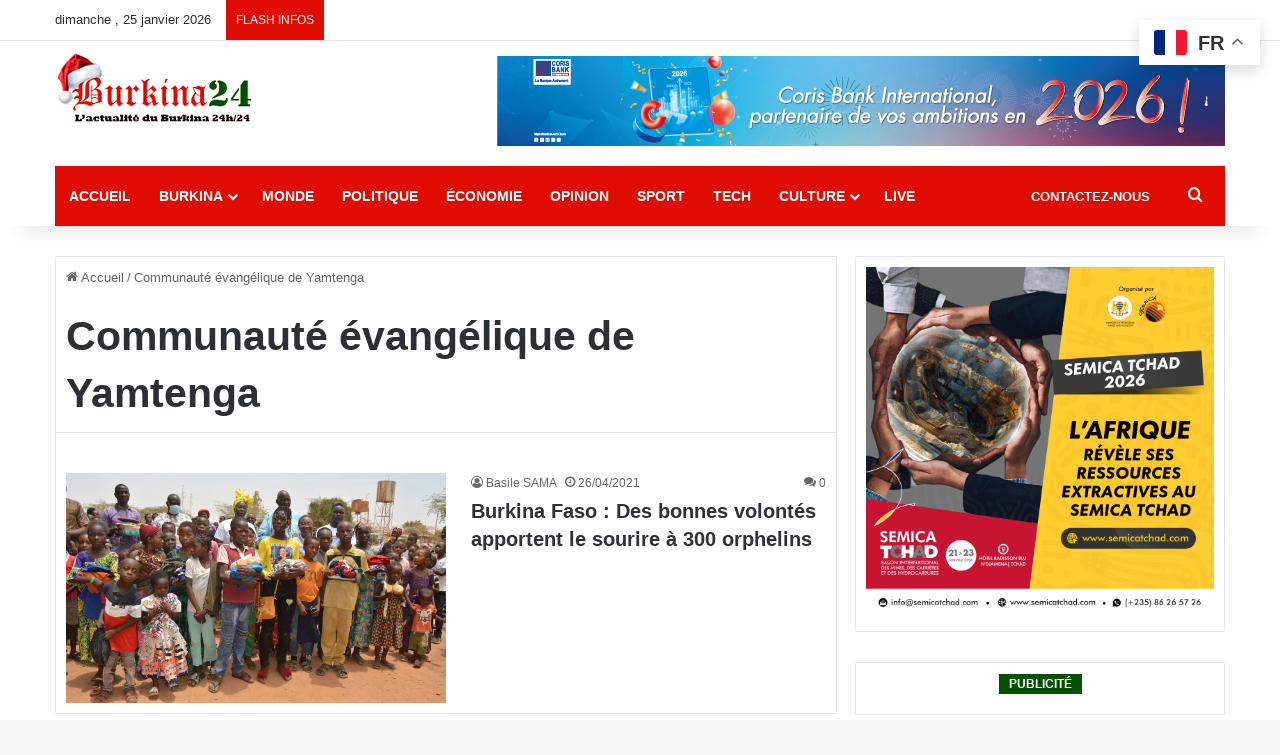

--- FILE ---
content_type: text/html; charset=utf-8
request_url: https://www.google.com/recaptcha/api2/anchor?ar=1&k=6LeZC4EUAAAAAIGyhqUDp7SmP32xhT5CiRa2hvGh&co=aHR0cHM6Ly9idXJraW5hMjQuY29tOjQ0Mw..&hl=en&v=PoyoqOPhxBO7pBk68S4YbpHZ&size=invisible&anchor-ms=20000&execute-ms=30000&cb=unq3uxwtxwe2
body_size: 48926
content:
<!DOCTYPE HTML><html dir="ltr" lang="en"><head><meta http-equiv="Content-Type" content="text/html; charset=UTF-8">
<meta http-equiv="X-UA-Compatible" content="IE=edge">
<title>reCAPTCHA</title>
<style type="text/css">
/* cyrillic-ext */
@font-face {
  font-family: 'Roboto';
  font-style: normal;
  font-weight: 400;
  font-stretch: 100%;
  src: url(//fonts.gstatic.com/s/roboto/v48/KFO7CnqEu92Fr1ME7kSn66aGLdTylUAMa3GUBHMdazTgWw.woff2) format('woff2');
  unicode-range: U+0460-052F, U+1C80-1C8A, U+20B4, U+2DE0-2DFF, U+A640-A69F, U+FE2E-FE2F;
}
/* cyrillic */
@font-face {
  font-family: 'Roboto';
  font-style: normal;
  font-weight: 400;
  font-stretch: 100%;
  src: url(//fonts.gstatic.com/s/roboto/v48/KFO7CnqEu92Fr1ME7kSn66aGLdTylUAMa3iUBHMdazTgWw.woff2) format('woff2');
  unicode-range: U+0301, U+0400-045F, U+0490-0491, U+04B0-04B1, U+2116;
}
/* greek-ext */
@font-face {
  font-family: 'Roboto';
  font-style: normal;
  font-weight: 400;
  font-stretch: 100%;
  src: url(//fonts.gstatic.com/s/roboto/v48/KFO7CnqEu92Fr1ME7kSn66aGLdTylUAMa3CUBHMdazTgWw.woff2) format('woff2');
  unicode-range: U+1F00-1FFF;
}
/* greek */
@font-face {
  font-family: 'Roboto';
  font-style: normal;
  font-weight: 400;
  font-stretch: 100%;
  src: url(//fonts.gstatic.com/s/roboto/v48/KFO7CnqEu92Fr1ME7kSn66aGLdTylUAMa3-UBHMdazTgWw.woff2) format('woff2');
  unicode-range: U+0370-0377, U+037A-037F, U+0384-038A, U+038C, U+038E-03A1, U+03A3-03FF;
}
/* math */
@font-face {
  font-family: 'Roboto';
  font-style: normal;
  font-weight: 400;
  font-stretch: 100%;
  src: url(//fonts.gstatic.com/s/roboto/v48/KFO7CnqEu92Fr1ME7kSn66aGLdTylUAMawCUBHMdazTgWw.woff2) format('woff2');
  unicode-range: U+0302-0303, U+0305, U+0307-0308, U+0310, U+0312, U+0315, U+031A, U+0326-0327, U+032C, U+032F-0330, U+0332-0333, U+0338, U+033A, U+0346, U+034D, U+0391-03A1, U+03A3-03A9, U+03B1-03C9, U+03D1, U+03D5-03D6, U+03F0-03F1, U+03F4-03F5, U+2016-2017, U+2034-2038, U+203C, U+2040, U+2043, U+2047, U+2050, U+2057, U+205F, U+2070-2071, U+2074-208E, U+2090-209C, U+20D0-20DC, U+20E1, U+20E5-20EF, U+2100-2112, U+2114-2115, U+2117-2121, U+2123-214F, U+2190, U+2192, U+2194-21AE, U+21B0-21E5, U+21F1-21F2, U+21F4-2211, U+2213-2214, U+2216-22FF, U+2308-230B, U+2310, U+2319, U+231C-2321, U+2336-237A, U+237C, U+2395, U+239B-23B7, U+23D0, U+23DC-23E1, U+2474-2475, U+25AF, U+25B3, U+25B7, U+25BD, U+25C1, U+25CA, U+25CC, U+25FB, U+266D-266F, U+27C0-27FF, U+2900-2AFF, U+2B0E-2B11, U+2B30-2B4C, U+2BFE, U+3030, U+FF5B, U+FF5D, U+1D400-1D7FF, U+1EE00-1EEFF;
}
/* symbols */
@font-face {
  font-family: 'Roboto';
  font-style: normal;
  font-weight: 400;
  font-stretch: 100%;
  src: url(//fonts.gstatic.com/s/roboto/v48/KFO7CnqEu92Fr1ME7kSn66aGLdTylUAMaxKUBHMdazTgWw.woff2) format('woff2');
  unicode-range: U+0001-000C, U+000E-001F, U+007F-009F, U+20DD-20E0, U+20E2-20E4, U+2150-218F, U+2190, U+2192, U+2194-2199, U+21AF, U+21E6-21F0, U+21F3, U+2218-2219, U+2299, U+22C4-22C6, U+2300-243F, U+2440-244A, U+2460-24FF, U+25A0-27BF, U+2800-28FF, U+2921-2922, U+2981, U+29BF, U+29EB, U+2B00-2BFF, U+4DC0-4DFF, U+FFF9-FFFB, U+10140-1018E, U+10190-1019C, U+101A0, U+101D0-101FD, U+102E0-102FB, U+10E60-10E7E, U+1D2C0-1D2D3, U+1D2E0-1D37F, U+1F000-1F0FF, U+1F100-1F1AD, U+1F1E6-1F1FF, U+1F30D-1F30F, U+1F315, U+1F31C, U+1F31E, U+1F320-1F32C, U+1F336, U+1F378, U+1F37D, U+1F382, U+1F393-1F39F, U+1F3A7-1F3A8, U+1F3AC-1F3AF, U+1F3C2, U+1F3C4-1F3C6, U+1F3CA-1F3CE, U+1F3D4-1F3E0, U+1F3ED, U+1F3F1-1F3F3, U+1F3F5-1F3F7, U+1F408, U+1F415, U+1F41F, U+1F426, U+1F43F, U+1F441-1F442, U+1F444, U+1F446-1F449, U+1F44C-1F44E, U+1F453, U+1F46A, U+1F47D, U+1F4A3, U+1F4B0, U+1F4B3, U+1F4B9, U+1F4BB, U+1F4BF, U+1F4C8-1F4CB, U+1F4D6, U+1F4DA, U+1F4DF, U+1F4E3-1F4E6, U+1F4EA-1F4ED, U+1F4F7, U+1F4F9-1F4FB, U+1F4FD-1F4FE, U+1F503, U+1F507-1F50B, U+1F50D, U+1F512-1F513, U+1F53E-1F54A, U+1F54F-1F5FA, U+1F610, U+1F650-1F67F, U+1F687, U+1F68D, U+1F691, U+1F694, U+1F698, U+1F6AD, U+1F6B2, U+1F6B9-1F6BA, U+1F6BC, U+1F6C6-1F6CF, U+1F6D3-1F6D7, U+1F6E0-1F6EA, U+1F6F0-1F6F3, U+1F6F7-1F6FC, U+1F700-1F7FF, U+1F800-1F80B, U+1F810-1F847, U+1F850-1F859, U+1F860-1F887, U+1F890-1F8AD, U+1F8B0-1F8BB, U+1F8C0-1F8C1, U+1F900-1F90B, U+1F93B, U+1F946, U+1F984, U+1F996, U+1F9E9, U+1FA00-1FA6F, U+1FA70-1FA7C, U+1FA80-1FA89, U+1FA8F-1FAC6, U+1FACE-1FADC, U+1FADF-1FAE9, U+1FAF0-1FAF8, U+1FB00-1FBFF;
}
/* vietnamese */
@font-face {
  font-family: 'Roboto';
  font-style: normal;
  font-weight: 400;
  font-stretch: 100%;
  src: url(//fonts.gstatic.com/s/roboto/v48/KFO7CnqEu92Fr1ME7kSn66aGLdTylUAMa3OUBHMdazTgWw.woff2) format('woff2');
  unicode-range: U+0102-0103, U+0110-0111, U+0128-0129, U+0168-0169, U+01A0-01A1, U+01AF-01B0, U+0300-0301, U+0303-0304, U+0308-0309, U+0323, U+0329, U+1EA0-1EF9, U+20AB;
}
/* latin-ext */
@font-face {
  font-family: 'Roboto';
  font-style: normal;
  font-weight: 400;
  font-stretch: 100%;
  src: url(//fonts.gstatic.com/s/roboto/v48/KFO7CnqEu92Fr1ME7kSn66aGLdTylUAMa3KUBHMdazTgWw.woff2) format('woff2');
  unicode-range: U+0100-02BA, U+02BD-02C5, U+02C7-02CC, U+02CE-02D7, U+02DD-02FF, U+0304, U+0308, U+0329, U+1D00-1DBF, U+1E00-1E9F, U+1EF2-1EFF, U+2020, U+20A0-20AB, U+20AD-20C0, U+2113, U+2C60-2C7F, U+A720-A7FF;
}
/* latin */
@font-face {
  font-family: 'Roboto';
  font-style: normal;
  font-weight: 400;
  font-stretch: 100%;
  src: url(//fonts.gstatic.com/s/roboto/v48/KFO7CnqEu92Fr1ME7kSn66aGLdTylUAMa3yUBHMdazQ.woff2) format('woff2');
  unicode-range: U+0000-00FF, U+0131, U+0152-0153, U+02BB-02BC, U+02C6, U+02DA, U+02DC, U+0304, U+0308, U+0329, U+2000-206F, U+20AC, U+2122, U+2191, U+2193, U+2212, U+2215, U+FEFF, U+FFFD;
}
/* cyrillic-ext */
@font-face {
  font-family: 'Roboto';
  font-style: normal;
  font-weight: 500;
  font-stretch: 100%;
  src: url(//fonts.gstatic.com/s/roboto/v48/KFO7CnqEu92Fr1ME7kSn66aGLdTylUAMa3GUBHMdazTgWw.woff2) format('woff2');
  unicode-range: U+0460-052F, U+1C80-1C8A, U+20B4, U+2DE0-2DFF, U+A640-A69F, U+FE2E-FE2F;
}
/* cyrillic */
@font-face {
  font-family: 'Roboto';
  font-style: normal;
  font-weight: 500;
  font-stretch: 100%;
  src: url(//fonts.gstatic.com/s/roboto/v48/KFO7CnqEu92Fr1ME7kSn66aGLdTylUAMa3iUBHMdazTgWw.woff2) format('woff2');
  unicode-range: U+0301, U+0400-045F, U+0490-0491, U+04B0-04B1, U+2116;
}
/* greek-ext */
@font-face {
  font-family: 'Roboto';
  font-style: normal;
  font-weight: 500;
  font-stretch: 100%;
  src: url(//fonts.gstatic.com/s/roboto/v48/KFO7CnqEu92Fr1ME7kSn66aGLdTylUAMa3CUBHMdazTgWw.woff2) format('woff2');
  unicode-range: U+1F00-1FFF;
}
/* greek */
@font-face {
  font-family: 'Roboto';
  font-style: normal;
  font-weight: 500;
  font-stretch: 100%;
  src: url(//fonts.gstatic.com/s/roboto/v48/KFO7CnqEu92Fr1ME7kSn66aGLdTylUAMa3-UBHMdazTgWw.woff2) format('woff2');
  unicode-range: U+0370-0377, U+037A-037F, U+0384-038A, U+038C, U+038E-03A1, U+03A3-03FF;
}
/* math */
@font-face {
  font-family: 'Roboto';
  font-style: normal;
  font-weight: 500;
  font-stretch: 100%;
  src: url(//fonts.gstatic.com/s/roboto/v48/KFO7CnqEu92Fr1ME7kSn66aGLdTylUAMawCUBHMdazTgWw.woff2) format('woff2');
  unicode-range: U+0302-0303, U+0305, U+0307-0308, U+0310, U+0312, U+0315, U+031A, U+0326-0327, U+032C, U+032F-0330, U+0332-0333, U+0338, U+033A, U+0346, U+034D, U+0391-03A1, U+03A3-03A9, U+03B1-03C9, U+03D1, U+03D5-03D6, U+03F0-03F1, U+03F4-03F5, U+2016-2017, U+2034-2038, U+203C, U+2040, U+2043, U+2047, U+2050, U+2057, U+205F, U+2070-2071, U+2074-208E, U+2090-209C, U+20D0-20DC, U+20E1, U+20E5-20EF, U+2100-2112, U+2114-2115, U+2117-2121, U+2123-214F, U+2190, U+2192, U+2194-21AE, U+21B0-21E5, U+21F1-21F2, U+21F4-2211, U+2213-2214, U+2216-22FF, U+2308-230B, U+2310, U+2319, U+231C-2321, U+2336-237A, U+237C, U+2395, U+239B-23B7, U+23D0, U+23DC-23E1, U+2474-2475, U+25AF, U+25B3, U+25B7, U+25BD, U+25C1, U+25CA, U+25CC, U+25FB, U+266D-266F, U+27C0-27FF, U+2900-2AFF, U+2B0E-2B11, U+2B30-2B4C, U+2BFE, U+3030, U+FF5B, U+FF5D, U+1D400-1D7FF, U+1EE00-1EEFF;
}
/* symbols */
@font-face {
  font-family: 'Roboto';
  font-style: normal;
  font-weight: 500;
  font-stretch: 100%;
  src: url(//fonts.gstatic.com/s/roboto/v48/KFO7CnqEu92Fr1ME7kSn66aGLdTylUAMaxKUBHMdazTgWw.woff2) format('woff2');
  unicode-range: U+0001-000C, U+000E-001F, U+007F-009F, U+20DD-20E0, U+20E2-20E4, U+2150-218F, U+2190, U+2192, U+2194-2199, U+21AF, U+21E6-21F0, U+21F3, U+2218-2219, U+2299, U+22C4-22C6, U+2300-243F, U+2440-244A, U+2460-24FF, U+25A0-27BF, U+2800-28FF, U+2921-2922, U+2981, U+29BF, U+29EB, U+2B00-2BFF, U+4DC0-4DFF, U+FFF9-FFFB, U+10140-1018E, U+10190-1019C, U+101A0, U+101D0-101FD, U+102E0-102FB, U+10E60-10E7E, U+1D2C0-1D2D3, U+1D2E0-1D37F, U+1F000-1F0FF, U+1F100-1F1AD, U+1F1E6-1F1FF, U+1F30D-1F30F, U+1F315, U+1F31C, U+1F31E, U+1F320-1F32C, U+1F336, U+1F378, U+1F37D, U+1F382, U+1F393-1F39F, U+1F3A7-1F3A8, U+1F3AC-1F3AF, U+1F3C2, U+1F3C4-1F3C6, U+1F3CA-1F3CE, U+1F3D4-1F3E0, U+1F3ED, U+1F3F1-1F3F3, U+1F3F5-1F3F7, U+1F408, U+1F415, U+1F41F, U+1F426, U+1F43F, U+1F441-1F442, U+1F444, U+1F446-1F449, U+1F44C-1F44E, U+1F453, U+1F46A, U+1F47D, U+1F4A3, U+1F4B0, U+1F4B3, U+1F4B9, U+1F4BB, U+1F4BF, U+1F4C8-1F4CB, U+1F4D6, U+1F4DA, U+1F4DF, U+1F4E3-1F4E6, U+1F4EA-1F4ED, U+1F4F7, U+1F4F9-1F4FB, U+1F4FD-1F4FE, U+1F503, U+1F507-1F50B, U+1F50D, U+1F512-1F513, U+1F53E-1F54A, U+1F54F-1F5FA, U+1F610, U+1F650-1F67F, U+1F687, U+1F68D, U+1F691, U+1F694, U+1F698, U+1F6AD, U+1F6B2, U+1F6B9-1F6BA, U+1F6BC, U+1F6C6-1F6CF, U+1F6D3-1F6D7, U+1F6E0-1F6EA, U+1F6F0-1F6F3, U+1F6F7-1F6FC, U+1F700-1F7FF, U+1F800-1F80B, U+1F810-1F847, U+1F850-1F859, U+1F860-1F887, U+1F890-1F8AD, U+1F8B0-1F8BB, U+1F8C0-1F8C1, U+1F900-1F90B, U+1F93B, U+1F946, U+1F984, U+1F996, U+1F9E9, U+1FA00-1FA6F, U+1FA70-1FA7C, U+1FA80-1FA89, U+1FA8F-1FAC6, U+1FACE-1FADC, U+1FADF-1FAE9, U+1FAF0-1FAF8, U+1FB00-1FBFF;
}
/* vietnamese */
@font-face {
  font-family: 'Roboto';
  font-style: normal;
  font-weight: 500;
  font-stretch: 100%;
  src: url(//fonts.gstatic.com/s/roboto/v48/KFO7CnqEu92Fr1ME7kSn66aGLdTylUAMa3OUBHMdazTgWw.woff2) format('woff2');
  unicode-range: U+0102-0103, U+0110-0111, U+0128-0129, U+0168-0169, U+01A0-01A1, U+01AF-01B0, U+0300-0301, U+0303-0304, U+0308-0309, U+0323, U+0329, U+1EA0-1EF9, U+20AB;
}
/* latin-ext */
@font-face {
  font-family: 'Roboto';
  font-style: normal;
  font-weight: 500;
  font-stretch: 100%;
  src: url(//fonts.gstatic.com/s/roboto/v48/KFO7CnqEu92Fr1ME7kSn66aGLdTylUAMa3KUBHMdazTgWw.woff2) format('woff2');
  unicode-range: U+0100-02BA, U+02BD-02C5, U+02C7-02CC, U+02CE-02D7, U+02DD-02FF, U+0304, U+0308, U+0329, U+1D00-1DBF, U+1E00-1E9F, U+1EF2-1EFF, U+2020, U+20A0-20AB, U+20AD-20C0, U+2113, U+2C60-2C7F, U+A720-A7FF;
}
/* latin */
@font-face {
  font-family: 'Roboto';
  font-style: normal;
  font-weight: 500;
  font-stretch: 100%;
  src: url(//fonts.gstatic.com/s/roboto/v48/KFO7CnqEu92Fr1ME7kSn66aGLdTylUAMa3yUBHMdazQ.woff2) format('woff2');
  unicode-range: U+0000-00FF, U+0131, U+0152-0153, U+02BB-02BC, U+02C6, U+02DA, U+02DC, U+0304, U+0308, U+0329, U+2000-206F, U+20AC, U+2122, U+2191, U+2193, U+2212, U+2215, U+FEFF, U+FFFD;
}
/* cyrillic-ext */
@font-face {
  font-family: 'Roboto';
  font-style: normal;
  font-weight: 900;
  font-stretch: 100%;
  src: url(//fonts.gstatic.com/s/roboto/v48/KFO7CnqEu92Fr1ME7kSn66aGLdTylUAMa3GUBHMdazTgWw.woff2) format('woff2');
  unicode-range: U+0460-052F, U+1C80-1C8A, U+20B4, U+2DE0-2DFF, U+A640-A69F, U+FE2E-FE2F;
}
/* cyrillic */
@font-face {
  font-family: 'Roboto';
  font-style: normal;
  font-weight: 900;
  font-stretch: 100%;
  src: url(//fonts.gstatic.com/s/roboto/v48/KFO7CnqEu92Fr1ME7kSn66aGLdTylUAMa3iUBHMdazTgWw.woff2) format('woff2');
  unicode-range: U+0301, U+0400-045F, U+0490-0491, U+04B0-04B1, U+2116;
}
/* greek-ext */
@font-face {
  font-family: 'Roboto';
  font-style: normal;
  font-weight: 900;
  font-stretch: 100%;
  src: url(//fonts.gstatic.com/s/roboto/v48/KFO7CnqEu92Fr1ME7kSn66aGLdTylUAMa3CUBHMdazTgWw.woff2) format('woff2');
  unicode-range: U+1F00-1FFF;
}
/* greek */
@font-face {
  font-family: 'Roboto';
  font-style: normal;
  font-weight: 900;
  font-stretch: 100%;
  src: url(//fonts.gstatic.com/s/roboto/v48/KFO7CnqEu92Fr1ME7kSn66aGLdTylUAMa3-UBHMdazTgWw.woff2) format('woff2');
  unicode-range: U+0370-0377, U+037A-037F, U+0384-038A, U+038C, U+038E-03A1, U+03A3-03FF;
}
/* math */
@font-face {
  font-family: 'Roboto';
  font-style: normal;
  font-weight: 900;
  font-stretch: 100%;
  src: url(//fonts.gstatic.com/s/roboto/v48/KFO7CnqEu92Fr1ME7kSn66aGLdTylUAMawCUBHMdazTgWw.woff2) format('woff2');
  unicode-range: U+0302-0303, U+0305, U+0307-0308, U+0310, U+0312, U+0315, U+031A, U+0326-0327, U+032C, U+032F-0330, U+0332-0333, U+0338, U+033A, U+0346, U+034D, U+0391-03A1, U+03A3-03A9, U+03B1-03C9, U+03D1, U+03D5-03D6, U+03F0-03F1, U+03F4-03F5, U+2016-2017, U+2034-2038, U+203C, U+2040, U+2043, U+2047, U+2050, U+2057, U+205F, U+2070-2071, U+2074-208E, U+2090-209C, U+20D0-20DC, U+20E1, U+20E5-20EF, U+2100-2112, U+2114-2115, U+2117-2121, U+2123-214F, U+2190, U+2192, U+2194-21AE, U+21B0-21E5, U+21F1-21F2, U+21F4-2211, U+2213-2214, U+2216-22FF, U+2308-230B, U+2310, U+2319, U+231C-2321, U+2336-237A, U+237C, U+2395, U+239B-23B7, U+23D0, U+23DC-23E1, U+2474-2475, U+25AF, U+25B3, U+25B7, U+25BD, U+25C1, U+25CA, U+25CC, U+25FB, U+266D-266F, U+27C0-27FF, U+2900-2AFF, U+2B0E-2B11, U+2B30-2B4C, U+2BFE, U+3030, U+FF5B, U+FF5D, U+1D400-1D7FF, U+1EE00-1EEFF;
}
/* symbols */
@font-face {
  font-family: 'Roboto';
  font-style: normal;
  font-weight: 900;
  font-stretch: 100%;
  src: url(//fonts.gstatic.com/s/roboto/v48/KFO7CnqEu92Fr1ME7kSn66aGLdTylUAMaxKUBHMdazTgWw.woff2) format('woff2');
  unicode-range: U+0001-000C, U+000E-001F, U+007F-009F, U+20DD-20E0, U+20E2-20E4, U+2150-218F, U+2190, U+2192, U+2194-2199, U+21AF, U+21E6-21F0, U+21F3, U+2218-2219, U+2299, U+22C4-22C6, U+2300-243F, U+2440-244A, U+2460-24FF, U+25A0-27BF, U+2800-28FF, U+2921-2922, U+2981, U+29BF, U+29EB, U+2B00-2BFF, U+4DC0-4DFF, U+FFF9-FFFB, U+10140-1018E, U+10190-1019C, U+101A0, U+101D0-101FD, U+102E0-102FB, U+10E60-10E7E, U+1D2C0-1D2D3, U+1D2E0-1D37F, U+1F000-1F0FF, U+1F100-1F1AD, U+1F1E6-1F1FF, U+1F30D-1F30F, U+1F315, U+1F31C, U+1F31E, U+1F320-1F32C, U+1F336, U+1F378, U+1F37D, U+1F382, U+1F393-1F39F, U+1F3A7-1F3A8, U+1F3AC-1F3AF, U+1F3C2, U+1F3C4-1F3C6, U+1F3CA-1F3CE, U+1F3D4-1F3E0, U+1F3ED, U+1F3F1-1F3F3, U+1F3F5-1F3F7, U+1F408, U+1F415, U+1F41F, U+1F426, U+1F43F, U+1F441-1F442, U+1F444, U+1F446-1F449, U+1F44C-1F44E, U+1F453, U+1F46A, U+1F47D, U+1F4A3, U+1F4B0, U+1F4B3, U+1F4B9, U+1F4BB, U+1F4BF, U+1F4C8-1F4CB, U+1F4D6, U+1F4DA, U+1F4DF, U+1F4E3-1F4E6, U+1F4EA-1F4ED, U+1F4F7, U+1F4F9-1F4FB, U+1F4FD-1F4FE, U+1F503, U+1F507-1F50B, U+1F50D, U+1F512-1F513, U+1F53E-1F54A, U+1F54F-1F5FA, U+1F610, U+1F650-1F67F, U+1F687, U+1F68D, U+1F691, U+1F694, U+1F698, U+1F6AD, U+1F6B2, U+1F6B9-1F6BA, U+1F6BC, U+1F6C6-1F6CF, U+1F6D3-1F6D7, U+1F6E0-1F6EA, U+1F6F0-1F6F3, U+1F6F7-1F6FC, U+1F700-1F7FF, U+1F800-1F80B, U+1F810-1F847, U+1F850-1F859, U+1F860-1F887, U+1F890-1F8AD, U+1F8B0-1F8BB, U+1F8C0-1F8C1, U+1F900-1F90B, U+1F93B, U+1F946, U+1F984, U+1F996, U+1F9E9, U+1FA00-1FA6F, U+1FA70-1FA7C, U+1FA80-1FA89, U+1FA8F-1FAC6, U+1FACE-1FADC, U+1FADF-1FAE9, U+1FAF0-1FAF8, U+1FB00-1FBFF;
}
/* vietnamese */
@font-face {
  font-family: 'Roboto';
  font-style: normal;
  font-weight: 900;
  font-stretch: 100%;
  src: url(//fonts.gstatic.com/s/roboto/v48/KFO7CnqEu92Fr1ME7kSn66aGLdTylUAMa3OUBHMdazTgWw.woff2) format('woff2');
  unicode-range: U+0102-0103, U+0110-0111, U+0128-0129, U+0168-0169, U+01A0-01A1, U+01AF-01B0, U+0300-0301, U+0303-0304, U+0308-0309, U+0323, U+0329, U+1EA0-1EF9, U+20AB;
}
/* latin-ext */
@font-face {
  font-family: 'Roboto';
  font-style: normal;
  font-weight: 900;
  font-stretch: 100%;
  src: url(//fonts.gstatic.com/s/roboto/v48/KFO7CnqEu92Fr1ME7kSn66aGLdTylUAMa3KUBHMdazTgWw.woff2) format('woff2');
  unicode-range: U+0100-02BA, U+02BD-02C5, U+02C7-02CC, U+02CE-02D7, U+02DD-02FF, U+0304, U+0308, U+0329, U+1D00-1DBF, U+1E00-1E9F, U+1EF2-1EFF, U+2020, U+20A0-20AB, U+20AD-20C0, U+2113, U+2C60-2C7F, U+A720-A7FF;
}
/* latin */
@font-face {
  font-family: 'Roboto';
  font-style: normal;
  font-weight: 900;
  font-stretch: 100%;
  src: url(//fonts.gstatic.com/s/roboto/v48/KFO7CnqEu92Fr1ME7kSn66aGLdTylUAMa3yUBHMdazQ.woff2) format('woff2');
  unicode-range: U+0000-00FF, U+0131, U+0152-0153, U+02BB-02BC, U+02C6, U+02DA, U+02DC, U+0304, U+0308, U+0329, U+2000-206F, U+20AC, U+2122, U+2191, U+2193, U+2212, U+2215, U+FEFF, U+FFFD;
}

</style>
<link rel="stylesheet" type="text/css" href="https://www.gstatic.com/recaptcha/releases/PoyoqOPhxBO7pBk68S4YbpHZ/styles__ltr.css">
<script nonce="g0QdytRWbw8YNZL2euKu0w" type="text/javascript">window['__recaptcha_api'] = 'https://www.google.com/recaptcha/api2/';</script>
<script type="text/javascript" src="https://www.gstatic.com/recaptcha/releases/PoyoqOPhxBO7pBk68S4YbpHZ/recaptcha__en.js" nonce="g0QdytRWbw8YNZL2euKu0w">
      
    </script></head>
<body><div id="rc-anchor-alert" class="rc-anchor-alert"></div>
<input type="hidden" id="recaptcha-token" value="[base64]">
<script type="text/javascript" nonce="g0QdytRWbw8YNZL2euKu0w">
      recaptcha.anchor.Main.init("[\x22ainput\x22,[\x22bgdata\x22,\x22\x22,\[base64]/[base64]/[base64]/[base64]/[base64]/UltsKytdPUU6KEU8MjA0OD9SW2wrK109RT4+NnwxOTI6KChFJjY0NTEyKT09NTUyOTYmJk0rMTxjLmxlbmd0aCYmKGMuY2hhckNvZGVBdChNKzEpJjY0NTEyKT09NTYzMjA/[base64]/[base64]/[base64]/[base64]/[base64]/[base64]/[base64]\x22,\[base64]\\u003d\x22,\[base64]/[base64]/Chk/Cq8K/w6TCgsO9U8O3w7gYwprCiMK/InYPUzIgCcKXwqXCvXvDnlTCjysswo0fwrjClsOoMMK/GAHDg1ULb8OHwprCtUxSRGktwqvCrwh3w6VOUW3DhCbCnXEJI8Kaw4HDpcK3w7o5IXDDoMOBwozCksO/AsOdQMO/f8Kaw6fDkFTDqCrDscOxLMKqLA3Cujl2IMOcwo8jEMObwqssE8K9w7BOwpBnEsOuwqDDgsKpSTcSw4DDlsKvMB3Dh1XCmsOkETXDoBhWLU1jw7nCnWzDjiTDuRc3R1/DmCDChEx7XCwjw5rDkMOEbkvDrV5ZLhJye8Opwr3Ds1pcw7c3w7sSw587wrLCiMKJKiPDqMKfwos6wpXDlVMEw59rBFw/TVbCqkzCvEQ0w54TRsO7JyE0w6vClsOHwpPDrBoBGsOXw4lNUkMlwozCpMK+wozDvsOew4jCgcOVw4HDtcKianNhwpfCrSt1ExvDvMOADcOZw4fDmcODw7VWw4TCqMKIwqPCj8KqKnrCjRJbw4/Cp13CvF3DlsOUw68KRcK1RMKDJFnCoBcfw4LClcO8wrBaw5/DjcKewr3DsFEeDMO0wqLCm8KKw4N/VcOGd23ChsOrLTzDm8KqYcKmV1FuRHN+w4AgV1lgUsOta8Khw6bCoMKDw5gVQcKrZcKgHQNRNMKCw7XDnUXDn2HCoGnCoH9UBsKEWMOqw4BXw6gdwq1lBSfCh8KuSiPDncKkV8Kaw51Bw59ZGcKAw5XCsMOOwoLDsh/DkcKCw4PCv8KofELCnGg5RcO3wonDhMK6wqRrBzg5PxLChDd+woPCgGg/[base64]/ChcK9MMO5PHbDj8KEw5B5GMOFw7F1wrLDqVlfw4zCklTDrmXCucKow5fCuhh1W8Oqwp9TeyPCosKYMkcow6YBA8OvYR5mQcOjwrM2dMKBw7nDrGnCs8Kuw58iw4lpI8Ouw4g/[base64]/wqNOw5PCqyvCrMK2PMOFw7wbZmtGw64UwqcPbFROa8Kzw4RewoHCviEgw4DDuELDg3DCuUxhwq3CgsKww6vCtCc6wpZ+w5AwDcOPwo3DlcOew57CncO7dmUgwprCpMOyUTzDisOrwosswr3DvsKSw61pfG/DmsKWMSnCm8KMw7RcfBR3w5MQIsK9w7DCkcOWDFIQw4kWeMOBw6BrPSMdw4s8MxDCsMKBR1LChUsvLsOewprCm8Kgwp/CosKjw7NrwonDjsKtwrBxw5/DosOmwoPCu8Orex0cw4jDn8Ovw7fCmgcvAlp2w5HDjsOKRCvDpGbDm8OpS2TDv8OwY8KFwpXDosORw4fCl8OJwoJ5w4Z9wqhcw6HDlVPCl0vDp3rDqMKyw5PDogZAwoVNQcK8IsK/O8O6wrHCiMKPT8KSwpdzDVRyD8KtEcOnw5Y9wpRqUcKZwpIpXCV4w5BdZcKGwpwYw6DDgUBLYxvDlsOPwqHCkcOtLQjCqMOQwoQdwrEtw4xOGcOTSVFwD8OsScKSKcO0IzDCsEMCw6HDtHI0w6Npwp0vw7jCl2ooH8OowrLDtnoCw73CuUTCvsKcGF/DiMOLD2pHbVdeCsKnwqnDi1bCg8OQw7/Dl1PDp8O2ZAPDlypMwotcw5xAwqrCq8K6wp0kFMKvRz/CoR3Cjz7CozTDunYOw4fDusKoNAABw4U/TsOLw5Y0QcO/bXZZZcOUFcO3bcOcwqfCmEPChFgUCcOcBjrCj8KowqPDi2dMwrVlPcOYM8Otw67DqSZew7fDvW5Sw6bCgMKswo7DiMOawovCr3nDphEIw7/[base64]/[base64]/Dmnwlw65rPsOnKsOjwpUGVMKaCRgjw7vDkF/Dn8K6woVnJsKcZ3ghwowCw6cLI2fCozUgw5QRw7Jlw6/CjnLCoH1mw5bDmQk9V0XCiGhrw7TCpk/CoEPDmMKzS3Q8wpfCiF/DpkzCvcKUw4vDkcKBw5Ipw4R+GxHCsHtrw5vCisKVJsK2wo7CtcKhwoEuD8KYH8KjwotDw4YiCSAnWjXDg8OGw5DDpgDCr3vDuGbDu0ABB3M0ahvCs8KDZ2wtw7TChsKEw6JkOcOHwppUDATCr0Agw73CgcONw7LDjGQefz/CtGh3wpkcKMOkwr3DlzTDjMO0w5YLwqY8w45sw7QuwozDpsOhw5XCu8OZC8KOw6JLw4XCmjEFV8OfAcKQw6DDhMKywonDgMKpPMKGw6zCi3ZLwrNNwr5/U0jDu3zDijtjJQAEw4oCP8OfOcOxw7xYFsOSbcOrPlkxw57CssOYw4DDnnDCv0zDqjQCw6hqwpsUwqjDi24nwobCnDtsNMKxwrJCwq3Ch8Klw4U8woIqG8K8fWHCmWVLOsOZCTUbwpLCp8OXYsOWOXsuw7NBV8KSL8Kow49bw7vCjsO2eTQCw4cpwqnCvwbCusKnfcO/EGTDpcOjwolOwrtGw6/DmHzDvUZrw4VdKn3DiGIQQ8Kbw6/DtAsEw6PDlMKGHWcsw6nDr8OIw4TDu8OMCB1Qw4wswofCqx4HZT3DpjfCtcOhwoPCtEl1IMKYB8OKwo7DvE7Cq0HCp8KQfQsvw78/HkPDusKST8OFw4rCsErCqMKMw48EY1J/w6TCqcO2wrkhw73DgGXDigvDol47w4rCscKCwpXDoMKfw7XCgQAIw7AtQMKVJHbCnSfDpEYrwoc3d11YV8K6wq0VXU4OblbCli/CusKgN8KkZEHClh44wowYwrXCrhJ+wphMOh/CmcKUw7Arwr/CnsK5e2Qgw5XDt8KYw40DMcO4wrADw7vDrsO4w6sWw7xWw7TCvMO9SxjDpCbCv8OAYWdew4JBd0zCr8KRKcKawpRZw5kTwrrDssOHw5RVwqLDu8ODw63CrWh2VynCusKawqnDmXNjw5p/wojCl11fw6vCvk/DhMKRw4VVw6jDnMOrwpMPVsOEJMOnwqDCtsKqwqdNb2Eow7xfw6LDrA7CmyQsYRBXBFDCvcOTCMKWwqR8F8OaVMKFRmxKZ8OjKRUDw4Ffw5UHQcOpVsO8woXCtnXCuxUHGcK7woPClB4GJMO7J8OeT1E8w5/DmsOzFGzDpcKhw6Y4GhnDgcKtw7dlS8K/PFTChQNzwqJPwrXDtMO0ZcOpwqLCusKtwpPChlJJwpPDjMKMM2vDt8Ovwp0hC8KnCmhDDMKpA8OSwpnDk0IXFMOwdsOow7vCkhPCgMOxesKQOynCtsO5fcKDw4BCRwQeNsKFZsOpwqHCssO3wr12VMKadsOdw70Rw6PDgMK+DU/[base64]/[base64]/IGQnLsOvwp4/[base64]/NGIew67CsVZmwrTDknHDiEfClQTCjn0pw7zDg8KxwrnCjMOwwp0TQsOoXsOzQcOBG1TCnsKPKD9HwqfDmnl4wrc5JAEgGFQiw5DCo8OowpzCp8KZwoBIw6c+QyMRwq07KBfCmcOew4nDtcKew6XDl1nDsEEuw4DCs8OJJcOPZADCokfDiVfCh8K2SxhRVU/CmlfDhMK7wp1NbgB0wrzDrSIddEnCviLDk1UDCgjCrsKuDMOyUAMUwq1FEMOsw7AJUGcSYsOnw5LCrcOJCxZ1w4HDusKxJH0KSMOtD8OKbTzCgmovwoTDmMKLwow0MgjDisOyfMKAAibCpyDDnMKHdRNgHyrCvcKFwpMlwowKMcOXVMOSwobCqsO1bnV/wr5xesOPBMK2w7jCkG9bYcKZwoMwEigvV8Ofw6LCuzTDisOYw5jDh8O3w5PCvMK5acK5fiknW0/[base64]/[base64]/CuzTCs8K2FDbCuxsUHxV+wqHDjsKGeMKHHMKMDm/DtsORw4oBXcK7N2VyCMKbT8KgRQ/CqWnChMOtwoHDhcOVccO8wp3CtsKaw5vDnUAVw4UYw54+Y3ByXiZYwqfDrVvChjjCoi/Dv3XDgXfDtXrDv8KBwoEjMxLDgk5/GsKlwrs/wrfCqsKBwqBvwrwTAsOCOcOQwodGBcOBwqnCucKxwrFcw55sw68/wplUEsOuwpxTGjrCrV8Ww6fDqwXDm8OuwosxSFTCoj9iw7tlwqAhP8OBcsO6w7Elw4JLw6JVwpxpcE/DqSPCqCLDp0Bvw4/DrsKVWMOZw4jDrcOPwr3DtsKNwpHDpcKtwqPDiMOIDlxmdkx7wr/CkA9tbcKCJMO5GsKewpFOwovDoyEiwrwNwo0Mwq1tZWAGw5cPD3kwGsKACMO7IDQAw4XDt8Kyw5LDgBQdXMKKXxzCiMOrEcKVfHDCpsO+wqYjJ8OdYcKFw5APa8O0X8Kyw4sww71JwpLCiMOhwrnCjWvCqsKZwoxZecK/MsK6OsOOCVnChsO4ERZmSiU/[base64]/Cs8O8NcKcdsKLIsOWwpgjwp8Bdk4wCWl5wrU9w7gQw504MB7DicKuK8OGw5N6wq3CqsK8w7HCln9Owq7CpcKSOcK2wq3Cj8KpLV/Ci1zCssKCwq/DtsOQTcORACrCm8O4woXDtC7CsMOdFSjCmsK7c104w4E+w4/[base64]/Cl8KUOzw7wqslOno0FFwWw7HCkcOmwoRfwoLCm8OPPcKfHcK8DhHDn8KtAMKZBsO7w75IRw3Ch8OONsOxOMKWwoJBLDdSwq/DompwScOOw6rCj8Klwq1xw6XCmDZLKwVmMsKII8KCw6Q/wo1TesKpSnFcwonCjkPDpnPCuMKcwrjCiMKcwrJbw519B8OzwpnCnMKfHTrCsxROw7TCpUFiw5MJfMOMWcK9LlktwrhwcsO4w6/CkcKvKcOmGcKewrBZQWLCi8KCAMKCQsKmHG8qwpZow7w7ZsOXwqjCtMOCwo4kAsKDSREFw4c/wpLCjGDDkMK/w4MvwofDmcOOK8K0G8OJTRdjw71OcjXCiMKDHhEWw7PDpsKLYMODBxPCsFfDshYhdMKDEsOJTMOcCcOxGMOhZsKtwrTCqjDDrhrDvsKMZmLChWfCvsKQb8KYw4TCj8Olw65nw5DCjmIOQXPCtMKSw4PDjDTDksKRwpYRMMOACcOsRsKew6Bow5/DqGDDtVjCnkXDjRnDpRrDh8O4wrBVw7fCi8OOwpRawrRHwokawrQyw7vDosKncRbDoBfDmQrDmcOVcMOhB8OGAcO8ZsKFG8OAAltfSlfDh8O/[base64]/CucODwpzCgxTClsOxa8K8MQzCuQzCiEXDhMOdL1Zvwo7DtcKww4IbTCtqwpTDsGXDvMK6ZCDCusOXwrbCi8KnwobCmsKBwrUPwrbCgXjCmyTCgwTDssK8ahPDjcKgWsOVTcO7DA1ow5zDjUjDkBU/w5zCp8OQwqB7GMKKGihXIsK8w4gwwr/CnsOEHcKNdEp7wq/DrT3DsFEvKBLDusO9wrpLw7ZpwrfChFfCt8OsYMOWwqg9NsO5GcO0w7/Do3c+O8OYaE3CpBbDmGsZXcOgw47DjX4KUMK+wrhCAsKYWDDClMOQPsKlaMOeCjrCjsOeG8O+NVgJeEbDt8K+AcKowrhZDDVow6onUMKUw7/[base64]/[base64]/wpZnwqYOwqjCtWfCpMOnGBnCg3zDrMO5NHTCvcKsQjXCpsKoW1MTw7fClGHDosO3eMOYHArDocKFw4TDrMK5wqrDvH1Aa1Bkb8KUEm97wrNJVsOmwrM8MlB/wpjCrw8NDwZbw4rDhMO/JMO0w45Yw71rwoIawobDpy1hLy4IPT1HXW/Do8O3GHAMOw/Du1TDjEbCnMOdAAATFFR0Y8K7wqLCn2sMJEM5wpPDo8K9GcOvw51XZMOtbQUbE23Dv8KQFnLCowFLccKiw7fCscKkPcKqJ8OvdF/DgcO5wp/CnhHDlH9FaMK9wqvDvcO9w5Vrw6Uaw7DCrk7DkDZdIsOmw5/CjMKUACV7esKWw4JWwozDlHHCusKBbFYUwpAewpV9QcKuSAVWS8OjTMOvw5HCsDFJw6pxwo3Dj2oZwqk9w4HDsMKydcKtw7LDpCVOw4BnFRwPw4XDpsK7w6HDu8OZd07DvWnCvcOYeR0cOSLDq8KcOMKFYRc2Z1goUyDDoMKIPCBTU1Fewp7DihrDu8Kzwo1Lw4/Cv2YGw6szwolxV2vDqMOgC8ORwrLClsKffMK+UMOoFUtlOB1ADzFkw6HCk0DCqnIrFTTDocKfF0HDlsK8SnXCrF49DMKhFwvDi8KrwpTDrl8Zf8OJVcOtwqBIwqHCpsOlPWM2w6LDpsO1wooAbWHCscK/w5Vrw6HCm8ORdMOSeWd0wr7CgMKPw58hwqvCjGbDuhMMUMKnwqogBFskBsKVScORwovDt8Kxw6PDoMKQw6FrwoTDt8KiMMOFEsOrXwPCtsOJwoZewrclwqYeZSnDoC/CtgZmOMOOOUnDiMOOB8K1WDLCusOfA8O6flnCvcORUVDCrwrDsMO4TcKQJgzCh8K6aFxNUihDAcO7FXVJw70WaMO6w7kBw6HDgWYXw6vDl8KFwoHDlcOHDMKqenkkBhF2byHDmcOwIkJWDMKgKFvCrcOOw4XDqW4Ywr/ClMO2YyQBwqtDNMKTYcK7HjLCmsOFwpkJGlvDqcOjLMKiw70zwpPCnjXCphnDmiFsw6ABwozCicOww5Y+dmjDisOowojDvx5Tw4bDpcKbOcKgwoXDoijDj8K7wonCl8KAw7/DvsOkwojClGTDvMOSwrxeaiYUwojDp8OEw7DDpDI5IG3Du3lASMK8IMO4w5DDu8KtwrdMwphCEcO4RCPCji3DuWHCg8OJGMOFw7htGsOgRcKkwpTDqcO7BMOmQMKzw5DCixwxXsKaPW/[base64]/CuF5XwppKd2JCFMOlUsK0aBZZIBkDHMO6wpHCih7DpsOyw6TDiVvCksKywpMSAUXCrMKhDMKscnNqwol/wo/Cg8K5wo7Cs8OtwqdQVsKYwqdhdsODLF18czTCp27CkgPDqcKHw7rDtcK+wojCjQZDNsKtGQrDq8KLw6BcEVPDrUrDlWbDvsKqwqjDq8OOw7BmLU7Csj/Du0lpEcO5wrLDoy7CqkjCjWEvNsKywrZqDwMJGcKawrI+w4PCgsOhw7VwwpjDjAcewobCrRfCm8KNwoVYRW/[base64]/[base64]/Di8KQwrU2c8K0ZMO6w5/CoMKowoFEwoHDrcKMOsKlwoXDg2TClCoOLsOLMRrCjSXClV8FHnHCpcKaw7UWw4J3DsOaTiXCoMOjw5jDlMOHQ1vDi8KJwoBbwqBXOVouO8OXfxBNwpbCvMOjYBQyS2ZBXsKwbMOFQxfClA1sQsKWG8K4akcZwr/DucKHK8KHw6VZeB3DvHdBPFzDhMO/wr3DuDPDgVrDmH/DpMObLT9OQ8KCZylAwoM5woLDosO5YsOGacO4DiINwrHDuExVDcKuw7DDgcOYCsKrwo3DgsKTFi4ZIsOENMOkwoXChWfDkcKteUzCosOETn/[base64]/w4TDqVnDqELCq8KAAsOlMXQLw73CvH3DpQLCuG9ow7VuHsOgwpnDokpOwodswqETZcOQw4c3PQ7CvQzDr8KEw419PMKqw5lmwrZNwo9Yw5pZwpQNw4fClMK3C2jClnt/w5cNwqDDvXHDqVQ4w5tLwqYrw58hw53Dpz9ndcKwAcOyw6TDu8OTw6pgw7vDhsOPwpXDmmlzw6YOw7HCvX3CoS7DgQXCoyHCqcOEw4/Ds8OrH3JrwrkAwrHDo1HDkcKVwpjDqQhSMF/DrMOFQXMbHMKRawILwonDpCPCmcKUF3DCuMObK8OQw5rCh8Ohw4vCj8KIwrbCj1JBwokiPcKKwpMfwrpVwo3DoR/DoMKOLQLCuMOAKEDDncKOW0RSNsKMV8KBwofCjsOBw5XDvR0JJwjCtsKpw6NnwpLDgF/CuMKxw53DvsOzwqMFw5zDi8K8fA7Dly1lCwHDhC1mw5RdGGXDgzvChcKSYTHDnMKlwo8eIwpdGMOaAcKJw4nDm8K/[base64]/DcK9bMKsOMOuGMOmecKawrfDk2jCjynDhCB/KsOIw6HDgMKlwqjDqMOjWcO5wp3CpG8BEWnCngnDuEBrH8Kxw7DDjwbDkSg8OsOjwoZhwp1qAXrCrmZqfsKaw4fDmMOTw7t5KMKHWMOiw752wql5wq/DgMKuw4ocXmLCr8K/wpkgwqwfE8OPVsKxw43DgBI8YcOiJcKzw6/DlsOFYhlCw7XCkxzDiyPCvA1EJhB/[base64]/[base64]/[base64]/CpcOeNC4sw6RgTMKXwpvDhzfCrlXClcOBGE7DqMOmw5TDu8OmSn/Cn8OWw6w3Z13CgcKewr94wqHCpHRWT3/[base64]/DnsK8w7B8w59ywoIhPWnDqMOqwq4aeWRgw4PCtjbDocK8HcOJcsKiwoXCqB9SISFfcSnDlVDDmijDjEnDu0wKYg8PV8KGCybDnm3CkU7Dn8KUw5/DicOCK8KkwqdMP8OHFMO6wpDCh37CmjNDeMKgwpMYRlllWnouEsKYHTXDj8KSw6ofwoIKwopdYjzDoCrCj8O/wo/CpFkTw63Ch2d8wofDszTDihIGHibDmsK0w5fDqMKZwp1+w63DpCLCrMOqwrTClU/CmT3ChsOXUldDRcOMw559wonDmQdmw4hPwpNCLcOKw7YdVCPCicK8wollwq8yT8OBG8KPwo0WwqFHw44Fw5/CqjTCrsOtYUzCoyF4wqrDj8O1wqx1Cx/ClMKFw6Yuw4pwRQnCr2xow6DDiVMHwqEQw53CsA3DisKSYAMNwq8/woNrFcKXw7BDw6XCvcOxKCJtLH5aG3UEAG/DvMKRDyJNw4nDjsKIw7vDs8OKwottwr3CrMO8w6TDjcOzAlNOw51rQsOlw7TDiRLDjMO/[base64]/w4A3woc2KFgkQUrDkMOewqlQZMOALARvCMKifG5vwqwOwr/DoEVAfErDlgHDi8KleMO1w6XCjEUzfMOswqoPdsKbJXvDq2YIY3E2Dk/Ds8Kbw5rDuMOYwrXDpMOIeMKnXVVEw4fCnmtpwqAxXcKcWHLCjcKvwqfChcOBwpDCqMOPL8K1X8O3w5vCuRTChsKdw5N4fE5iwqLCm8OMbsO1ZsKWWsKfwqU6NGIlTRxsSVvDplTDoA3DucKOwr/[base64]/Ch8KNw6U+MxsLw4bCssKdw7d1w6HCv8OYw5A/bsKSGljDqjdcSDPCgljDhMONwpsIwoByLxNBwrrCvglWSldHR8Oiw4bDiCDDs8OjBcOnKR1pZVDCv0jCiMOKw57Cnj/CqcKBC8K0w6lywrjDvMOKw4kDScOTPcK4w6LCuSpuPkfDuT/CvFvDkcKfZMOTLTArw7BzP0zCicOFLsK4w4cYwrgQw5EnwrvDicKrwp3DvHs/[base64]/DpS8kwpMOBD5qwrjCpW3DlMK3f8Ojw7vDuC8ZVj/DpWlUYGrDoltmw6QBc8Kfw7BCRMKlwr4Twpk/HcK2IcKqw6jDhsKKwogjcGrDkn3Cu2gvdUQ5woQ+wrPCqMK9w5gibMOfw6PDtl7CshnDsQbChMKnwrw9w53DosO8R8O5RcKvwqgrwoA1GT/DjsODw6LCk8K1TjnDr8K+wrTCtz8Vw4VGw4UmwoQMLWp1wpjDncOLdgpYw61tbhxYLMKtUsOVwqZPKGrDo8O5YSTCvGRkfMOEeUnCqsOtGcOtYD1gYxLDscK6WWlBw67DogXClcO/fyTDnsKAKFptw5JTwr0yw5wvw7VLbsOtB0HDusKFFMOfN2Z7wqzCiBDDicO5woxBw55eIcOow5RKw5ZowojDg8OywqEUGFBZw5fDr8OkXsOLUA7CkBNiwrjCj8KEw54bAixcw7fDg8OUWTxdwp/DpMKIesOQw53CjWR2KxjCjcOTUsOvw4vCoSvDl8OwwrDCl8KTTlQ7NcKawrsbwqzCoMKAwpnCuB7DlsKjwpYhVMKCw7BdQcKDw45vBcKFXsKaw4RZa8KUZsO4w5PDiHMDwrRiwq0tw7UmCsOAwolQw6QGwrZcwrHClcKWwrp+USzDnsK/w5VUUcO3wp1Gwr0Bw7XDq3/CiSUswpXDo8KwwrNCw7E5PMOASMK5w7fDqVLCjkTDsGXCnsKeZsOdU8KeJ8KuOMOvw6l1w7LDusO3w7DCgMKHwoLDtMOVET0Rw4FnL8KtKx/Do8KYPn3DumQmdsK5EsKdcsKHw4R6w5lVwppew7pyLF4EahDCtHkjw4PDq8KiZXTDmwTDv8OnwqhhwpfDuhPDtMO7McKrJwEjRMOMR8KNCSDDq0rDrUwOT8KEw7rDrsKiwr/DpSrDtMORw77DpWbCty5rw5gBw75TwoF2w6/Dv8KIw4vDm8OUwp8EGmApKmPDo8OMwoEjb8KhEk4Iw7wDw5nDssOzwqkfw5l8wp/CjcOZw7bCksOVw4cDBlHDqmrCiwI4w7ouw45HwpHDrGg3wp8BbMOmecOPwqbDoDBoA8K/[base64]/[base64]/wrTCghBOw5w9eMKbwr99F8OBVcK0csOcP8OBwp/DigLDr8K4eUYrEXHDm8ODSsKRMHtlQBsUw7FRwqZ2Z8ODw5sfYhR4JsONQMOSw5HDtyrCi8KNw6XCtAbDowbDpMKWCsOjwoxQUcOac8KuTzLDusOMw5rDi0ZEwr7DjsK+AiTCpsO8w5XDgzPDt8O3blURw6V/CsOvwp40wojDtBjDlBMfJMODw58fYMK2fUXDsxVjw7PDusKgK8Knw7DCnA/[base64]/CicOFARHDh8OhbMKEfx1jK8O8wpDCtMOsEnXDpcKFwrJ1fBjDtcO7EXbCqsO7di7Dh8K1wrZ7woHDqkTDuSl/w4VjHMOqw74cw7RaLMKiIBcVMW8EbcKFFD8aK8OMwpxcDwzDnAXDpC4Jexokw4fCjMK1ZcK/w7c6EMKNwqhzazfClUnCtk9TwrQww7jCth7CtsKKw6LDgwfDuHbCtTk1OsOtbsKWwpUlaVXCocKoFMKowpPClDcEw4/DlcKRVSV8wrwLSMK1w5N9worDpyjDl1XDnH7DrQkgw7lvHAvCtUTDhMKvw45aUW/CnsKUZUVew7vDmMOSw4XDgRZVdMK9wqlVwqZDPcOTCMOKR8KvwpcIN8OCJcKrQ8Olw5zCu8KfWBM6eTk3Dj10wp9Mw6jDhcKyS8OsTAfDpMKLfkoUXsOcCMOww5nCrcK8RkFgw6vCrA/CmF7CpsKww5vCqzVLwrYoJ2XDhlDCnMKmw7lhcWh7AQXDpgTCuBnCv8OfYMKAwpHClScPwp/[base64]/[base64]/[base64]/CkMOOZFnCv1LDiyQZw75jJsOdwohZw4TCkFNuw7jDlMK9wqZCY8KtwobChUjDmMKIw5B1KyYjwr/[base64]/[base64]/w5I2fl0LL8KCwpnDhcO/wrfCo2/Dq33CiSFwRMOSQcK+wp9hN23Cm09xw4ptwqTCgmV1woPCoDDDlFonSzHDiQ3DgDZkw7IoZMO3GcKLPF/CvcOvw4LDgcK8w7bCksOiF8KvOcOfw5hcw47DtsK2wpBAw6LDhsKdVV7CgRRswqrDmSrDrDDCtMOuw6Arwq7CljPCtF9HMsKywqnCmcORBVrCnsOEwqAtw5fCiWLClMObdcOrwpfDkMK9wocBBsOEDsO6w5LDiBzCrsOWwo/CoWbDnxsQWcOfWsK0d8Ksw5McwonDlCt3OMOJw4XCrnFkPcO2wqbDncKBKsKtw4vDu8O4w710OUVow4VULMK7woDCoSxrwqnCjUDCtyfCpcKHw6lVNMKGwrF/dU5dw6DCsFRzXXEzZMKIXMOtZwvCilHDpnQjWzshw57Cs1UMBsKOCcKwShHDslFabMKcw60+EsOcwrh5QsKIwqrClzYsUk1xIQQfX8Ksw4fDp8KkbMK8w5JEw6/[base64]/FTtuAMOFQlTCmcOuWW5fw6zClMKZw7BQex/CtwPCrMO7P8OFegfCjkhTw4YgTWDDjsOPfcKMHkYjPMKcFU1IwqAtw4XCssODT1bChVNcw6nDgsKQwr9BwpHDu8OHwrvDn3/DvHJJw67DvMOjwqgzWkV1w7BGw74Rw4XDqF57f1XCrR/DiGtDJiRsMcOeejpSwqNZLAxHTHzCjFUZw4rCnMKXw713ASTDjRR4wqMmw4/DrXloQ8KHbDdiw6lMMMO3w7cRw6LCi1cLwrrDmsOIEibDrhnDkjN2wqgTFcKHw4g7wpzCusO/w6DCoz5LT8KVVsOWFzPCnxHDnsKrwr5pbcOBw691bcOjw4BiwohhPMKMIV7Dlg/[base64]/w4/DiMO8w6sew7oDw7zCtWlDLR5ywoPDt8O/wrdLw6QUXmUkw7/DhkDCtsOCO1/CmsO9w6vDpwzCi3TDh8OucsOCTMOgHMKswrsWwo9aCUXDkcOefcOBLwF8fsKvfsKAw6PCpsOnw71Af2PCn8Kaw6lhS8K3w4zDuU3Ds19Bwqkzw7x8wq/[base64]/DsMKaOT7CosK9w7PCg8K5w54CE8OLb1hHdl/Do8OVwrZ9HWfCpcKwwqZ1Sj1qwrweFU7DuSDCpmcRw4HDhkvClsKVFMKwwoo2wo8qfiUjZQFiw43DngxQw7nCmifCiANJbhnCvcKxQm7ClcOBRsOQwoQFwr7DgnJ/wpNBw4FIw4TDtcOBLlLDlMO9w63Cnh3DpsO7w63DjcK1esKHw53DgBoracOSw5ZeRW5Lw4DCmB7DhyYXKEfCsBLCsGpPM8KBIz4/wp8zw4RRwovCrx7DlADCu8OdeWpsa8OoVTvCtW8rDEk3w4XDisOUMgtKWsKlBcKQw7kiw6bDksOzw5ZvFgY5IXRxNcOsRcKyWMOJKSDDk1bDqi3CtVF+BzU9wpNRAVzDhFwNIsKpwqkFdMKCw4dNwpNIw4jCksKzwrzCj2fDrEHDoBxNw4BKwr7Di8K/[base64]/Cl8OWZzQywrpewrnCglLDhsOUw4hyZcOsw682V8KJw6VRw40yIEXCvMKfAMOxTsKMwpLDncOvwpFwUW4mw67DgGRiTGbDm8O2GhZjwrrDvsKlwos5YcK2OWt7QMKvBMK4w7rCrMKLKMOXwrHDucKsMsKFLMOXHCtZwq5JaGE1HsOUflVZSC7CjcK/[base64]/Cv8OkDsO9KcKDIETCjcKFwrYLMcK2eQFwC8OZw6lMw7cPd8O4OcObwoVfw7FCw5vDl8OQQCjDicONwoYQM2TDv8O9D8OzaF/CsVLDssO6bHsQA8K6LsKDAzIKTcOUCcOUSsK1KMO/JggZWR8sSsO3GgYLOgnDvk81w6ZaVyVkTsOsX0XCmk97w5Bew7x4TEs0w6XCmsKXPUtQwplDw4xow4/Dpz/DklvDq8OdRQfCl33CksOSOMKvw7YGbcKJWRbDh8KDw6HDvxjCqH/DkjkJwrTCrG3DkMOlWcONemhpPV3ClMKJw7l/w7Qywoxqw6zCo8O0ecO3f8OdwrBGb1N7DsODEmkmw6lYQ2AZw58kwpVpSgxACwIOwoLDuCLDpCjDpcOfwoIbw4TCmj3DvMOIY0DDkUZ5wq3Cpj5FYQrDhQ95w6HDuUZiw5fCuMOzwpbDugLCohDDn3REbhk2w5XCiz8cwoDDgcK/wo/DuEMKw7wDGSXCkyZkwpvDt8OpIgHCksOgbCHCqjTCkMO0w5/CkMKuwqLDv8OlSkjCtcKzIAEoJ8KGwozDtiEObUcSZcKpK8K6YFHDmGXCpMO7fjnCvMKDCsO6K8OXw7g/JMKkZcKeDREwSMK1wpBgEUzDncOffMO8OcODS3fDk8Oew5LCv8O9KyTDmCkdwpUiw5PDncObw4pJwqMUw5LCo8K7w6Itw5p+wpcnw7zCpMKjwpnDrSPCjsK9DyXDpUbCmCfDpCnCvsO+C8O4PcOCw4zCqMKwRxLDqsOEw5Y/Yz7Dm8KkV8KrKsKAbcK2KhPCqCbDrlrDqicdeW4HYSUQw44HwoTCjFLDgsKpYVspIgTDnsK3w78Ww7xZVB/Ci8OywprDvsOfw73CnwnDn8Odw7IFwoPDqsK3w7xOJDzClMKgM8OFH8KvbsOmTsKKJcOeawFdPhLCnkXDgcOnXGjCj8Kfw5rCosOww5LCnRXCmiQ6w4fDgQEtBT7Dm105w6/DumDDvjY/VBLDohZ9OMKaw6Q2J0/[base64]/DhFdXMWzCnHHCsMOlw7l0w4rClMO5KsOlwpsVwoDClhR2wpTDvUvCjgR8w4Zow4IRYsKoN8O5WMKTwrd9w5/CoQhAwrrCtDtJwrt0w4hlA8KNw4ojBcOcNsO3w44eM8K2LDfDtxzCjMOZwo5/PsKgworDu03CpcKHLMK6ZcOdwo4+UCZPw6Mxw63CrcOpw5JFw7ola0wof0/CjsKRMMOew4DCncK4wqJywq0jFMKNOHnCoMKZw5LCqcOfwp1FBMKaHRnDjcK2wr/DhXlmI8KwHS3CqFrDpMO0AEMyw4BcMcOWwpPCiltTDXxJwrvCiBHDicKKwojCiSnChcKfLDLDq2Zpw5hbw7HDi0HDjcOHwqTCrMOMcAYFHcO7FFU/[base64]/Doxk6wox8wrbCm2XDoDk5wp7CiGzCgz0NCsK2Cz/CvFNbMcKAHVc+AsKNDsKFFSzDkF3ClMOGbWgFw5VGwrxEEcKww4rDt8KLRGLDk8Odw4QGwqwgw5t3SkvCqMO5wqEfw6PDqifCvGPCvMO0NsKHTC09RDJQwrbDnD82wofDlMKrwoHDjxAQLEXCn8KlC8KUwpZdR3gpccK5cMOvOTptfFHDs8OjVWEjwocdwr55RsKVw4/CqcK8B8O0wpkEWMOnw7/DvnzDrE14J3QLdMOMwrFIw4dRRw41w6HCvhTCssK8LMKcQWLDlMOgwo8Lw4kLWMOdIXTDkFPCs8Oewq1rSsKhJkAJw57Ds8OZw5tGwq3Dn8KeVsOLMAtfwpZLLHZRwrZzwr/CtivDljbCkcK2w7bDpcK8VAHDgsKQcFBSw4DChiEOwr4VWjJcw6rCg8OJw4zDucKmesKDwqjCncKkVsO1UcKzBMKKwrZ7QMK7McKSUsOVHH3CqG3Cj2/CtsOMFjHCncKVI3zDpMO9FcKtSMKsG8Olw4DDvzXDocOPw5EfT8K7aMOcRF9IIMK7w6zCnMO6wqMSwovCpmTDhcOlZnTCg8KYKQBRwoTDtMObwqICw57CtAjCrsOow71+wr/Cu8KDG8K5w5liYRswVkPCn8KYRsKHworDuivDmMOVw7DDpcK/[base64]/Cxgmw40Lw6zCj8KAwr7DisOyw48EJ8OAw6NvwqXDjsOIP8KIwq4HSnrCpzDCvcO+wq7DhwEIwr5LE8ONwrfDpMO1WcOOw6pTw4nDqnEMBDAhCHgpHgjCv8OIwp50eEzDtcOmHgHCtm5lw6vDqMOdwpvDl8KUdx5wCjZzPXNMbRLDhsOTJSIrwqDDsy/DtsOJOX1Jw5Qvwol7wrPCtcKCw79TeB52IMOCQQUbw5BBW8K6IQXCmMOFw4NWwpbDh8O0Z8KcwovCsEDCjmNSwpbDgMOSw5bDpX/[base64]/DjcOfEcOSwr/CkHwIw6I8XjRxwpbCksKFw7ESw7LDhkESw77DkB5UVcOKCMO+w7zClElgwoDDrjkzK1nDoBUQw4c9w4bDkg5/[base64]/[base64]/DqMOxwqjDgT3Cm8Kbw4XCmFUtBlYiczk/JsOpE3EyU15xMAbCkwnDoGEpw4LDryVnYsO0w51GwrjCjBjDggTCusKIwp9eBkIDW8OQQjjCgcOQAx7DhsOIw5BTwpV0GsOtw6dhUcOtYBF+Q8KUwrrDtjBDw6bChhPDqGrCsW7CnMK+wqRSw6/CkAvDiDtCw6sCwoLDicOgwrEub1fDl8KPKzt0VEJMwrV2GnTCtcO5BsKkAiVgw5Vlw7tOAsKMbcO3w6bDg8Kew4/Dijkud8OJHUDCtk96Nyc+wqZlbW4lF8K4LHpLYUNVWElLUQgfG8O1ECltwqvDrnjDgcKVw5c2w4XDlB3DgnxRdMK+wo7Cn04xCcKlFkfCoMOowp0jw4bCjnkowq7CksOYw4rDjMOcIsK4wrrDnXVMLsOMwolIwqYGwq5NFUs2P0QGHMKIwrTDh8KALMOTwoPCuFVZw4/[base64]/[base64]/Dsn8Ewr1EeVNDw4gZPUo/FHJmwpw1DsKCVMOaJW0FA8KdYBPDr3HClnzCicKpwpHCnMO8woZewqFtMsOTX8KvGyY+wrJqwol1cCjDiMOtA2Jdwq/[base64]/DsBnDlXk4wo1dw7PCjznDh8KnfFXCinbCucO5wqLCo8KbNz/[base64]/[base64]/w5fCj8Omw7fCjcK+w40TwqsiS3VpecO2w67DmcOwQWxGLgEBw7g5C2fCiMOTIMKew77ClcOrw6vDksOGGcOFIxLDpMKTNsKRQj/DhMKUwoplwrnChcOIw6TDrz/CiCLDv8ORGnzDmX7DhV1RwonCvsOnw4AFwrfCjMKvPcKxwoXCs8KNwq5oUsKgw43DmzDCgkPDlR3DvkDCosOJa8KJwqHCmMOMwqfDjMO5w67Dr2XCicOWPsOaXjbClMOnBcKew5ciI2tNL8OQYsKkby4tKmHDjsOcw5DDvsOOw59zw5g4HHHDqCfDnU/DrcOOwoXDkw8Qw71tZjw0w6bDtwDDsyFoPHbDsUcIw5XDgQ3Cg8K2wrTDpxjCiMOqw4RVw4IwwoZgwqfDjMOCwojCvydJTA9yCDdOwoHDpsOVwqDCicOiw5vCjF/Cqz00bx5jaMOPP2XDunE/w7XCmsOaMMONw54DQsKxw7XDrMKnw5EPwozCuMOTwr/CrsOhQsKwPy/Cp8OUwovCoGbDnmvDh8Kbwp/Cp2Zxw6Jvw4V9woPClsO+fQ4ZW1rDlcO/LgzCkcOvw5DDuFFvw7PDv2/CksK9wpDDiBHCkHMLX20kwq/[base64]/bndhw4LCtFA0OQTCh1RbHcOtREtwwozCiSPCnX08w4VcwogNBiPCksOANgwhVCNEw5rCugVTwrvCi8KgYRvDvMKKw4vDqlPClD/[base64]/DowLDnMOBwpTCjsK4w74YXMK9w7FfBV/Dr1fCulTCjE/DmDY0fXnDvsOPw4vDgcKuwp7Cm3hnSHTChQN8S8Knw7/[base64]/DoywJTw7ClsOOPcKGw73DvMKlc8ORw44MwrEXwr7Dl18iYTLCunfCpGAWCsOQd8OQWsOQDcOtHcK8w6R3w6PDiQ7DjcO1bsORw6HCqk3CpcK9w5pVWhU+w4M7w53CkgfCtEzChxoOFsOLB8KSw6RmLsKZw4h9QUDDkW1IwpfDvTDDg2R7UyvDiMOFG8O1aQ\\u003d\\u003d\x22],null,[\x22conf\x22,null,\x226LeZC4EUAAAAAIGyhqUDp7SmP32xhT5CiRa2hvGh\x22,0,null,null,null,1,[16,21,125,63,73,95,87,41,43,42,83,102,105,109,121],[1017145,826],0,null,null,null,null,0,null,0,null,700,1,null,0,\[base64]/76lBhnEnQkZnOKMAhnM8xEZ\x22,0,0,null,null,1,null,0,0,null,null,null,0],\x22https://burkina24.com:443\x22,null,[3,1,1],null,null,null,1,3600,[\x22https://www.google.com/intl/en/policies/privacy/\x22,\x22https://www.google.com/intl/en/policies/terms/\x22],\x225apJYkfluCDCoaxsbHzR2B2uttQnTpm63Pi17kKx0Vc\\u003d\x22,1,0,null,1,1769362420138,0,0,[157],null,[121,47,89,193,122],\x22RC-onZhIsWIwj-wgw\x22,null,null,null,null,null,\x220dAFcWeA7a2J0b7orBETHzXXvQomPN58Jrc-bC-NRZKswtEKB5rYcnCicS53U9cfVjtJKi2Mg_0I1Eurtw59CoQQ9tCD2Q1rOl6Q\x22,1769445220251]");
    </script></body></html>

--- FILE ---
content_type: text/html; charset=utf-8
request_url: https://www.google.com/recaptcha/api2/aframe
body_size: -270
content:
<!DOCTYPE HTML><html><head><meta http-equiv="content-type" content="text/html; charset=UTF-8"></head><body><script nonce="N613gR8UzJn6F_pAuOegBQ">/** Anti-fraud and anti-abuse applications only. See google.com/recaptcha */ try{var clients={'sodar':'https://pagead2.googlesyndication.com/pagead/sodar?'};window.addEventListener("message",function(a){try{if(a.source===window.parent){var b=JSON.parse(a.data);var c=clients[b['id']];if(c){var d=document.createElement('img');d.src=c+b['params']+'&rc='+(localStorage.getItem("rc::a")?sessionStorage.getItem("rc::b"):"");window.document.body.appendChild(d);sessionStorage.setItem("rc::e",parseInt(sessionStorage.getItem("rc::e")||0)+1);localStorage.setItem("rc::h",'1769358822757');}}}catch(b){}});window.parent.postMessage("_grecaptcha_ready", "*");}catch(b){}</script></body></html>